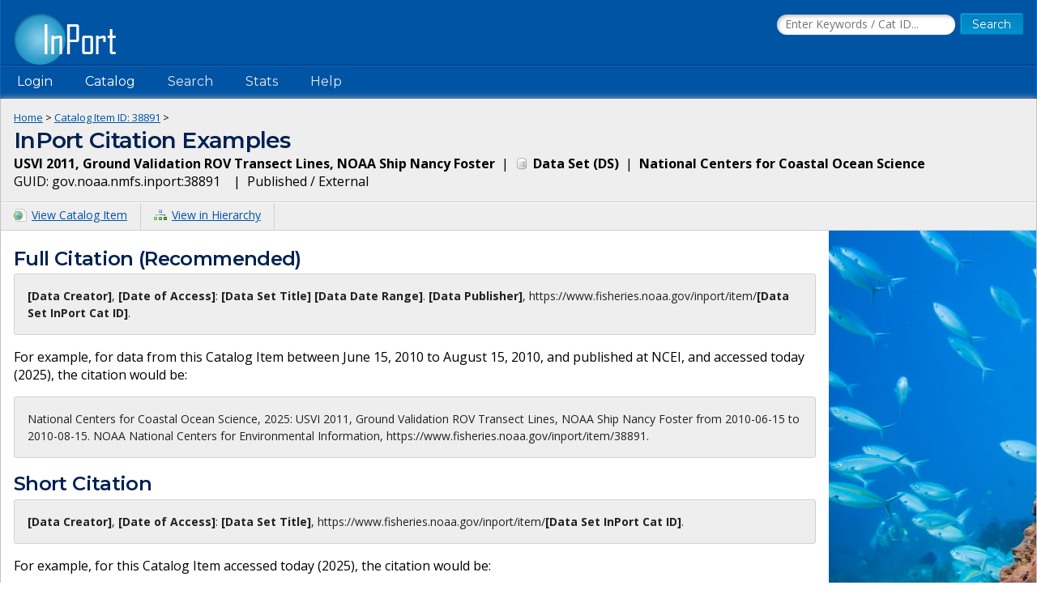

--- FILE ---
content_type: text/html;charset=UTF-8
request_url: https://www.fisheries.noaa.gov/inport/item/38891/citation
body_size: 3055
content:









<!doctype html>
<html lang="en">
<head>
    <script async src="https://www.googletagmanager.com/gtag/js?id=G-44FQGBN8G1"></script>
  <script>
    window.dataLayer = window.dataLayer || [];
    function gtag(){dataLayer.push(arguments);}
    gtag('js', new Date());
    gtag('config', 'G-44FQGBN8G1');
  </script>
  <meta charset="utf-8">
  <meta name="viewport" content="width=device-width, initial-scale=1.0">
  <title>InPort Citation Examples | InPort</title>
      <meta name="robots" content="noindex">
    <meta name="description" content="Citation examples for this catalog item.">
  <link href="//fonts.googleapis.com/css?family=Open+Sans:400,700" rel="stylesheet">
  <link href="//fonts.googleapis.com/css?family=Montserrat:400,600" rel="stylesheet">
  <link rel="icon" type="image/png" href="/inport/images/inport-icon-32.png" />
  <link href="/inport/css/inport-rd.css?v=6.0.4"
        rel="stylesheet">
      <script async="" type="text/javascript" id="_fed_an_ua_tag" src="https://dap.digitalgov.gov/Universal-Federated-Analytics-Min.js?agency=DOC&amp;subagency=NOAA&pga4=G-44FQGBN8G1&yt=true&exts=aac,arc,arj,asf,asx,bin,flv,gif,gzip,hqx,jar,mp2,msp,phps,qt,qutm,mxd,ram,sea,sit,tar,torrent,tsv,wav,wpd,xml,z"></script>
  </head>
<body>














































































































































<header>
  <div class="system-notices">
    <div class="fixed-page-fit">
                </div>
  </div>

  <div class="fixed-page-fit fixed-header-style cf">
    <div class="logo-bar">
      <div class="left">
        <a href="/inport/"><img class="logo" src="/inport/images/inport-logo.png"
                                       width="126" height="64"
                                       title="InPort - NMFS Enterprise Data Management Program"
                                       alt="InPort"></a>
      </div>
      <div class="right">

        <div class="mobile-header-icons">
                    <a href="/inport/search"><img
              class="mobile-header-icon"
              src="/inport/images/icons/icon-nav-search.png" width="60" height="60" alt="Search"></a>
          <a href="/inport/help"><img
              class="mobile-header-icon"
              src="/inport/images/icons/icon-nav-help.png" width="60" height="60" alt="Help"></a>
          <span id="mobileNavToggle"><img
              class="mobile-header-icon"
              src="/inport/images/icons/icon-nav-hamburger.png" width="60" height="60" alt="Show/Hide Menu"></span>
        </div>

                  <form class="header-search-form"
                method="get" action="/inport/q">
            <input type="text" class="field header-search-field"
                   aria-label="Search the InPort Catalog"
                   name="keywords" id="quickKeywords" placeholder="Enter Keywords / Cat ID...">
            <input type="submit" class="button small-button" value="Search">
          </form>
              </div>
    </div>
  </div>

  <nav class="fixed-page-fit fixed-header-style">
    <div id="mobileNav" style="display: none;">
      <ul>
                  <li><a href="/inport/login">Login</a></li>
                                      <li><a
                href="/inport/organizations/nmfs">NMFS</a>
            </li>
                      <li><a
                href="/inport/organizations/nos">NOS</a>
            </li>
                      <li><a
                href="/inport/organizations/partners">Partners</a>
            </li>
                          <li><a href="/inport/stats">Stats</a></li>
                                          <li><a href="/inport/about">About InPort</a></li>
                <li><a href="/inport/contact">Contact</a></li>
              </ul>
    </div>

    <div id="nav" class="header-bar cf">
      <ul class="sf-menu left">
                  <li>
            <span>Login</span>
            <ul class="submenu submenu-form">
              <li>
                <form action="/inport/login/process" method="post"
                      onsubmit="return loginNotice();">
                  <input type="hidden" name="_csrf" value="8fcb17b7-e691-4f0a-ab9f-8e24cff9a8d8">
<div class="form-field-block">
  <label for="navUsername" class="label">NOAA / InPort Email:</label>
  <input class="field" type="text" id="navUsername" name="username"
         aria-label="NOAA / InPort Email" autofocus="autofocus">
</div>
<div class="form-field-block">
  <label for="navPassword" class="label">Password:</label>
  <input class="field" autocomplete="off" type="password" id="navPassword"
         name="password" aria-label="Password">
</div>
                  <input type="submit" class="button small-button" value="Login">
                  <div class="submenu-form-content"><a href="/inport/forgot-password">Forgot
                    your password?</a></div>
                </form>
              </li>
            </ul>
          </li>
                <li><span>Catalog</span>
          <ul class="submenu">
                                          <li><a
                    href="/inport/organizations/nmfs">NMFS</a>
                </li>
                              <li><a
                    href="/inport/organizations/nos">NOS</a>
                </li>
                              <li><a
                    href="/inport/organizations/partners">Partners</a>
                </li>
                                      <li><a href="/inport/organizations">All Organizations</a></li>
          </ul>
        </li>
                <li><a href="/inport/search">Search</a></li>
        <li><a href="/inport/stats">Stats</a></li>

        
        <li><a href="/inport/help">Help</a>
          <ul class="submenu">
            <li><a href="/inport/about">About InPort</a></li>
            <li><a href="/inport/contact">Contact / Support / Training</a></li>
            <li><a href="/inport/help">Help Guides</a></li>
            <li><a href="/inport/help/xml-loader">InPort XML Loader</a></li>
            <li><a href="/inport/help/components">Components</a></li>
          </ul>
        </li>

              </ul>

      <div class="user-display right">
              </div>
    </div>

  </nav>
</header>
<main>
  <div class="fixed-page-fit fixed-page-main">
    <header class="page-header">
      <div class="breadcrumbs">
        <a href="/inport/">Home</a> &gt;
        <a href="/inport/item/38891">Catalog Item ID: 38891</a> &gt;
      </div>
      <h1>InPort Citation Examples</h1>
      <div>
  <strong>USVI 2011, Ground Validation ROV Transect Lines, NOAA Ship Nancy Foster</strong>&nbsp;
  |&nbsp; <strong><span class="icon icon-ds">
  Data Set
  (DS)</span></strong>&nbsp;
  |&nbsp; <strong>National Centers for Coastal Ocean Science</strong><br>
  <span title="The Globally Unique IDentifier (GUID) uniquely identifies InPort records in external systems. It is derived from the InPort namespace and the Catalog Item ID.">
    GUID: gov.noaa.nmfs.inport:38891&nbsp;
  </span>&nbsp;
  |&nbsp; Published / External
</div>
    </header>

    <div class="page-header-bar cf">
      <ul class="page-header-options left">
        <li>
  <a href="/inport/item/38891">
    <span class="icon icon-html" title="View the full Catalog Item">View Catalog Item</span>
  </a>
</li>
<li>
  <a href="/inport/hierarchy?select=38891">
    <span class="icon icon-tree"
          title="View this Item within the Catalog Hierarchy">View in Hierarchy</span>
  </a>
</li>
      </ul>
    </div>

    <div class="col-1-content">
      <div class="col-1-content__content">

        
          
          <h2>Full Citation (Recommended)</h2>

          <div class="hilite-box small">
            <strong>[Data Creator]</strong>, <strong>[Date of Access]</strong>:
            <strong>[Data Set Title]</strong> <strong>[Data Date Range]</strong>. <strong>[Data Publisher]</strong>,
            https://www.fisheries.noaa.gov/inport/item/<strong>[Data Set InPort Cat ID]</strong>.
          </div>

          <p>For example, for data from this Catalog Item between June 15, 2010 to August 15, 2010, and published at NCEI, and accessed today (2025), the citation would be:</p>

          <div class="hilite-box small">
            National Centers for Coastal Ocean Science, 2025: USVI 2011, Ground Validation ROV Transect Lines, NOAA Ship Nancy Foster from 2010-06-15 to 2010-08-15. NOAA National Centers for Environmental Information, https://www.fisheries.noaa.gov/inport/item/38891.
          </div>

          <h2>Short Citation</h2>

          <div class="hilite-box small">
            <strong>[Data Creator]</strong>, <strong>[Date of Access]</strong>:
            <strong>[Data Set Title]</strong>,
            https://www.fisheries.noaa.gov/inport/item/<strong>[Data Set InPort Cat ID]</strong>.
          </div>

          <p>For example, for this Catalog Item accessed today (2025), the citation would be:</p>

          <div class="hilite-box small">
            National Centers for Coastal Ocean Science, 2025: USVI 2011, Ground Validation ROV Transect Lines, NOAA Ship Nancy Foster, https://www.fisheries.noaa.gov/inport/item/38891.
          </div>

        
      </div>
      <div class="col-1-content__panel"></div>
    </div>
  </div>
</main>

<footer>
  <div class="fixed-page-fit">
    <nav>
      <a href="/inport/about">About InPort</a>&nbsp;&nbsp;|&nbsp;&nbsp;<a
        href="/inport/contact">Contact</a>&nbsp;&nbsp;|&nbsp;&nbsp;<a
        href="/inport/release-notes">Release Notes</a>&nbsp;&nbsp;|&nbsp;&nbsp;<a
        href="/inport/system-availability">System Availability</a>&nbsp;&nbsp;|&nbsp;&nbsp;<a
        href="/inport/privacy">Privacy</a>&nbsp;&nbsp;|&nbsp;&nbsp;<a
        href="/inport/security">Security</a>&nbsp;&nbsp;|&nbsp;&nbsp;<a
        href="/inport/pra">Paperwork Reduction Act</a>
    </nav>
    <div class="cf">
      <div class="org-seals">
        <ul>
          <li><a href="https://www.fisheries.noaa.gov/national/commercial-fishing/fisheries-information-system-program" title="Fisheries Information System"
                 rel="noopener" target="_blank"><img src="/inport/images/fis-seal.png" width="52" height="53" alt="FIS"/></a></li>
          <li><a href="https://www.fisheries.noaa.gov/" title="NOAA Fisheries"
                 rel="noopener" target="_blank"><img class="footerSeal" src="/inport/images/noaa-fisheries-seal.png" width="52" height="53" alt="NOAA Fisheries"/></a></li>
          <li><a href="https://www.noaa.gov/" title="National Oceanic &amp; Atmospheric Administration"
                 rel="noopener" target="_blank"><img class="footerSeal" src="/inport/images/noaa-seal.png" width="52" height="53" alt="NOAA"/></a></li>
          <li><a href="https://www.commerce.gov/" title="U.S. Department of Commerce"
                 rel="noopener" target="_blank"><img class="footerSeal" src="/inport/images/doc-seal.png" width="52" height="53" alt="Department of Commerce"/></a></li>
        </ul>
      </div>
      <div class="app-info">
        <img src="/inport/images/inport-logo-footer.png" width="94" height="48" alt="InPort Logo">
        <div class="release-info">
          <strong class="x-small">Release 6.0.4</strong><br>
          <span class="xx-small">Build FINAL (2025-08-14 19:21 UTC)</span>
        </div>
      </div>
    </div>
  </div> <!-- .fixed-page-fit -->
</footer>

<!-- Script Includes -->
<script src="//code.jquery.com/jquery-3.7.1.min.js"
        integrity="sha384-1H217gwSVyLSIfaLxHbE7dRb3v4mYCKbpQvzx0cegeju1MVsGrX5xXxAvs/HgeFs"
        crossorigin="anonymous"></script> <!-- hash generated by srihash.org -->
<script src="/inport/js/inport.js?v=6.0.4"></script>

</body>
</html>

--- FILE ---
content_type: text/css;charset=UTF-8
request_url: https://www.fisheries.noaa.gov/inport/css/inport-rd.css?v=6.0.4
body_size: 10668
content:
/* 12px / 16px */
/* 13px / 16px */
/* 14px / 16px */
/* 16px / 16px */
/* 18px / 16px */
/* 20px / 16px */
/* 12px / 16px */
/* 14px / 16px */
/* 18px / 16px */
/* 20px / 16px */
/* 24px / 16px */
/* 28px / 16px */
/*! normalize.css v8.0.1 | MIT License | github.com/necolas/normalize.css */
/* Document
   ========================================================================== */
/**
 * 1. Correct the line height in all browsers.
 * 2. Prevent adjustments of font size after orientation changes in iOS.
 */
html {
  line-height: 1.15; /* 1 */
  -webkit-text-size-adjust: 100%; /* 2 */
}

/* Sections
   ========================================================================== */
/**
 * Remove the margin in all browsers.
 */
body {
  margin: 0;
}

/**
 * Render the `main` element consistently in IE.
 */
main {
  display: block;
}

/**
 * Correct the font size and margin on `h1` elements within `section` and
 * `article` contexts in Chrome, Firefox, and Safari.
 */
h1 {
  font-size: 2em;
  margin: 0.67em 0;
}

/* Grouping content
   ========================================================================== */
/**
 * 1. Add the correct box sizing in Firefox.
 * 2. Show the overflow in Edge and IE.
 */
hr {
  box-sizing: content-box; /* 1 */
  height: 0; /* 1 */
  overflow: visible; /* 2 */
}

/**
 * 1. Correct the inheritance and scaling of font size in all browsers.
 * 2. Correct the odd `em` font sizing in all browsers.
 */
pre {
  font-family: monospace; /* 1 */
  font-size: 1em; /* 2 */
}

/* Text-level semantics
   ========================================================================== */
/**
 * Remove the gray background on active links in IE 10.
 */
a {
  background-color: transparent;
}

/**
 * 1. Remove the bottom border in Chrome 57-
 * 2. Add the correct text decoration in Chrome, Edge, IE, Opera, and Safari.
 */
abbr[title] {
  border-bottom: none; /* 1 */
  text-decoration: underline; /* 2 */
  text-decoration: underline dotted; /* 2 */
}

/**
 * Add the correct font weight in Chrome, Edge, and Safari.
 */
b,
strong {
  font-weight: bolder;
}

/**
 * 1. Correct the inheritance and scaling of font size in all browsers.
 * 2. Correct the odd `em` font sizing in all browsers.
 */
code,
kbd,
samp {
  font-family: monospace; /* 1 */
  font-size: 1em; /* 2 */
}

/**
 * Add the correct font size in all browsers.
 */
small {
  font-size: 80%;
}

/**
 * Prevent `sub` and `sup` elements from affecting the line height in
 * all browsers.
 */
sub,
sup {
  font-size: 75%;
  line-height: 0;
  position: relative;
  vertical-align: baseline;
}

sub {
  bottom: -0.25em;
}

sup {
  top: -0.5em;
}

/* Embedded content
   ========================================================================== */
/**
 * Remove the border on images inside links in IE 10.
 */
img {
  border-style: none;
}

/* Forms
   ========================================================================== */
/**
 * 1. Change the font styles in all browsers.
 * 2. Remove the margin in Firefox and Safari.
 */
button,
input,
optgroup,
select,
textarea {
  font-family: inherit; /* 1 */
  font-size: 100%; /* 1 */
  line-height: 1.15; /* 1 */
  margin: 0; /* 2 */
}

/**
 * Show the overflow in IE.
 * 1. Show the overflow in Edge.
 */
button,
input { /* 1 */
  overflow: visible;
}

/**
 * Remove the inheritance of text transform in Edge, Firefox, and IE.
 * 1. Remove the inheritance of text transform in Firefox.
 */
button,
select { /* 1 */
  text-transform: none;
}

/**
 * Correct the inability to style clickable types in iOS and Safari.
 */
button,
[type=button],
[type=reset],
[type=submit] {
  -webkit-appearance: button;
}

/**
 * Remove the inner border and padding in Firefox.
 */
button::-moz-focus-inner,
[type=button]::-moz-focus-inner,
[type=reset]::-moz-focus-inner,
[type=submit]::-moz-focus-inner {
  border-style: none;
  padding: 0;
}

/**
 * Restore the focus styles unset by the previous rule.
 */
button:-moz-focusring,
[type=button]:-moz-focusring,
[type=reset]:-moz-focusring,
[type=submit]:-moz-focusring {
  outline: 1px dotted ButtonText;
}

/**
 * Correct the padding in Firefox.
 */
fieldset {
  padding: 0.35em 0.75em 0.625em;
}

/**
 * 1. Correct the text wrapping in Edge and IE.
 * 2. Correct the color inheritance from `fieldset` elements in IE.
 * 3. Remove the padding so developers are not caught out when they zero out
 *    `fieldset` elements in all browsers.
 */
legend {
  box-sizing: border-box; /* 1 */
  color: inherit; /* 2 */
  display: table; /* 1 */
  max-width: 100%; /* 1 */
  padding: 0; /* 3 */
  white-space: normal; /* 1 */
}

/**
 * Add the correct vertical alignment in Chrome, Firefox, and Opera.
 */
progress {
  vertical-align: baseline;
}

/**
 * Remove the default vertical scrollbar in IE 10+.
 */
textarea {
  overflow: auto;
}

/**
 * 1. Add the correct box sizing in IE 10.
 * 2. Remove the padding in IE 10.
 */
[type=checkbox],
[type=radio] {
  box-sizing: border-box; /* 1 */
  padding: 0; /* 2 */
}

/**
 * Correct the cursor style of increment and decrement buttons in Chrome.
 */
[type=number]::-webkit-inner-spin-button,
[type=number]::-webkit-outer-spin-button {
  height: auto;
}

/**
 * 1. Correct the odd appearance in Chrome and Safari.
 * 2. Correct the outline style in Safari.
 */
[type=search] {
  -webkit-appearance: textfield; /* 1 */
  outline-offset: -2px; /* 2 */
}

/**
 * Remove the inner padding in Chrome and Safari on macOS.
 */
[type=search]::-webkit-search-decoration {
  -webkit-appearance: none;
}

/**
 * 1. Correct the inability to style clickable types in iOS and Safari.
 * 2. Change font properties to `inherit` in Safari.
 */
::-webkit-file-upload-button {
  -webkit-appearance: button; /* 1 */
  font: inherit; /* 2 */
}

/* Interactive
   ========================================================================== */
/*
 * Add the correct display in Edge, IE 10+, and Firefox.
 */
details {
  display: block;
}

/*
 * Add the correct display in all browsers.
 */
summary {
  display: list-item;
}

/* Misc
   ========================================================================== */
/**
 * Add the correct display in IE 10+.
 */
template {
  display: none;
}

/**
 * Add the correct display in IE 10.
 */
[hidden] {
  display: none;
}

/* 12px / 16px */
/* 13px / 16px */
/* 14px / 16px */
/* 16px / 16px */
/* 18px / 16px */
/* 20px / 16px */
/* 12px / 16px */
/* 14px / 16px */
/* 18px / 16px */
/* 20px / 16px */
/* 24px / 16px */
/* 28px / 16px */
*, *:after, *:before {
  box-sizing: border-box;
}

body {
  font-size: 100%;
  hyphens: auto;
  line-height: 1.4;
}

article, aside, details, figcaption, figure, footer, header, hgroup, main, nav, section, summary {
  display: block;
}

blockquote {
  margin: 0 0 1rem 0;
}

p, pre {
  margin: 0 0 1rem 0;
}

dl, menu {
  margin: 1rem 0;
}

ol, ul {
  margin: 0.75rem 0;
}

ul ul, ol ol {
  margin: 0.5rem 0 0 0;
}

dd {
  margin-bottom: 1rem;
}

menu, ol, ul {
  padding: 0 0 0 1.5rem;
}

li {
  padding: 0.3125rem 0;
}

form, figure {
  margin: 0;
}

a:focus {
  outline: thin dotted;
}

a:link, a:visited {
  color: #0054a4;
}

a:hover, a:active {
  color: #af292e;
  outline: 0;
}

img, embed, object, video {
  max-width: 100%;
  height: auto;
}

pre, code {
  hyphens: none;
}

/* Global Styles */
html, button, input, select, textarea {
  font-family: "Open Sans", Arial, sans-serif;
  font-weight: 400;
}

.size-default {
  font-family: "Open Sans", Arial, sans-serif;
  font-size: 1rem;
}

.small, small {
  font-family: "Open Sans", Arial, sans-serif;
  font-size: 0.875rem;
}

.x-small {
  font-family: "Open Sans", Arial, sans-serif;
  font-size: 0.8125rem;
}

.xx-small {
  font-family: "Open Sans", Arial, sans-serif;
  font-size: 0.75rem;
}

.large {
  font-family: "Open Sans", Arial, sans-serif;
  font-size: 1.125rem;
  line-height: 1.3;
}

.x-large {
  font-family: "Open Sans", Arial, sans-serif;
  font-size: 1.25rem;
  line-height: 1.3;
}

h1, h2, h3, h4, h5, h6 {
  color: #002151;
  font-family: "Montserrat", Verdana, sans-serif;
  font-weight: 600;
  line-height: 1.3;
  margin: 0.2rem 0;
}

h1 {
  font-size: 1.75rem;
  letter-spacing: -0.045rem;
}

h2 {
  font-size: 1.5rem;
  letter-spacing: -0.04rem;
}

h3 {
  font-size: 1.25rem;
  letter-spacing: -0.035rem;
}

h4 {
  font-size: 1.125rem;
  letter-spacing: -0.0425rem;
}

h5 {
  font-size: 1rem;
  letter-spacing: -0.0275rem;
}

h6 {
  font-size: 0.875rem;
  letter-spacing: -0.025rem;
}

table {
  border-collapse: collapse;
  border-spacing: 0;
  empty-cells: show;
}

hr {
  margin: 1em 0;
}

mark {
  background: #ffe293;
  color: #222;
}

dt {
  font-weight: 700;
}

pre {
  white-space: pre-wrap;
  overflow-wrap: break-word;
  word-wrap: break-word;
  -ms-word-break: break-all;
  word-break: break-all;
  word-break: break-word;
}

.error {
  color: #af292e;
  font-weight: 700;
}

.warning {
  color: #a03400;
  font-weight: 700;
}

.success {
  color: #2d872d;
  font-weight: 700;
}

.faded {
  opacity: 0.4;
}

.subdued {
  color: #333;
}

a.subdued:link, a.subdued:visited {
  color: #333;
  text-decoration: none;
}

a.subdued:hover, a.subdued:active {
  color: #af292e;
  text-decoration: underline;
}

.red {
  color: #af292e;
}

.green {
  color: #2d872d;
}

.hidden-link:link, .hidden-link:visited {
  color: #000;
  text-decoration: none;
}

.hidden-link:hover, .hidden-link:active {
  color: #0054a4;
  text-decoration: underline;
}

/* 12px / 16px */
/* 13px / 16px */
/* 14px / 16px */
/* 16px / 16px */
/* 18px / 16px */
/* 20px / 16px */
/* 12px / 16px */
/* 14px / 16px */
/* 18px / 16px */
/* 20px / 16px */
/* 24px / 16px */
/* 28px / 16px */
header {
  background-color: #004393;
}

.fixed-header-style {
  background-color: #0054a4;
  border-left: 0.0625rem solid #1165b5;
  border-right: 0.0625rem solid #1165b5;
}

.system-notices {
  background-color: #9e181d;
  color: #eee;
  font-size: 0.875rem;
}

.system-notice {
  display: flex;
  background-color: #af292e;
  border-left: 0.0625rem solid #d14b5a;
  border-right: 0.0625rem solid #d14b5a;
  border-bottom: 0.0625rem solid #d14b5a;
}

.system-notice:last-of-type {
  border-bottom: none;
}

.system-notice-summary {
  flex: 1;
  padding: 0.625rem 1rem 0.75rem 2.5rem;
  background: transparent url("../images/icons/icon-warning.png") no-repeat 1rem center;
  line-height: 1;
  overflow: hidden;
  text-overflow: ellipsis;
  white-space: nowrap;
}

.system-notice-button {
  flex: 0 0 6.5rem;
  display: block;
  padding: 0.625rem 1rem 0.75rem 1rem;
  line-height: 1;
  text-align: center;
  font-weight: bold;
  border-left: 0.0625rem solid #d14b5a;
}

.system-notice-button:link, .system-notice-button:visited {
  color: #eee;
}

.system-notice-button:hover, .system-notice-button:active {
  background-color: #9e181d;
  color: #fff;
}

header nav {
  border-bottom: 0.0625rem solid #003282;
}

main {
  background-color: #d9d9d9;
}

.page-header {
  padding: 0.875rem 1rem;
  background-color: #eee;
  border-bottom: 0.0625rem solid #d2d2d2;
}
.page-header h1 {
  margin: 0 0;
}

.page-header-bar {
  border-top: 0.0625rem solid #fff;
  border-bottom: 0.0625rem solid #d2d2d2;
  background-color: #eee;
}

.page-header-options {
  margin: 0;
  padding: 0;
  display: block;
  list-style: none;
  line-height: 1;
}
.page-header-options > li {
  float: left;
  position: relative;
  list-style: none;
  padding: 0;
}
.page-header-options > li > form > button {
  border: none;
  line-height: 1;
  font-family: "Open Sans", Arial, sans-serif;
  font-size: 0.875rem;
  color: #0054a4;
  text-decoration: underline;
}
.page-header-options > li > a, .page-header-options > li > span, .page-header-options > li > form > a, .page-header-options > li > form > button {
  display: block;
  padding: 0.5rem 1rem 0.6875rem 1rem;
  border-right: 0.0625rem solid #d2d2d2;
  font-size: 0.875rem;
  cursor: pointer;
}
.page-header-options > li > span {
  font-weight: 700;
}
.page-header-options > li > a:hover, .page-header-options > li > span:hover, .page-header-options > li > form > a:hover, .page-header-options > li > form > button:hover {
  background-color: #e0e0e0;
}

.fixed-page-fit {
  max-width: 80rem;
  margin: 0 auto;
}

.fixed-page-main {
  background-color: #fff;
  border-left: 0.0625rem solid #c3c3c3;
  border-right: 0.0625rem solid #c3c3c3;
  box-shadow: 0 0 0.5rem #bbb;
  min-height: 40rem;
}

.col-1 {
  padding: 1rem;
  min-height: 40rem;
}

.col-1-content {
  display: grid;
  grid-template-columns: minmax(0, 1fr) 0;
  min-height: 40rem;
}

@media (min-width: 43em) {
  .col-1-content {
    grid-template-columns: minmax(0, 1fr) 20%;
  }
}
.col-1-content__content {
  padding: 1rem;
}

.col-1-content__panel {
  background: #006cc9 url("../images/bg/bg-table-layout-pic.jpg") no-repeat bottom left;
}

.col-1-preview {
  display: grid;
  grid-template-columns: minmax(0, 1fr) minmax(19rem, 29%);
  min-height: 40rem;
}

.col-1-preview__preview {
  overflow-y: auto;
}

.single-line-form {
  display: block;
}

.single-line-form__field {
  display: inline-block;
  margin: 0 0 0 0.125rem;
  line-height: normal;
}

.single-line-form__button {
  display: inline-block;
  margin: 0 0 0 0.125rem;
}

.single-line-form--right .single-line-form__field {
  margin: 0 0.125rem 0 0;
}
.single-line-form--right .single-line-form__button {
  margin: 0 0.125rem 0 0;
}

.col-2 {
  display: grid;
  grid-template-columns: minmax(0, 1fr);
  min-height: 40rem;
}

.col-2__main {
  padding: 1rem;
}

.col-2__sidebar {
  padding: 0 1rem 1rem 1rem;
}

@media (min-width: 56em) {
  .col-2 {
    grid-template-columns: minmax(0, 1fr) minmax(19rem, 29%);
  }
  .col-2__sidebar {
    padding: 1rem 1rem 1rem 0;
  }
}
@media (min-width: 56em) {
  .col-2--contrast .col-2__sidebar {
    background: #e6f2ff url(../images/bg/bg-noaa-bird.png) no-repeat 100% 90%;
    background-size: 100% auto;
    border-left: 0.0625rem solid #c7d3e0;
    min-height: 40rem;
    padding: 0;
    vertical-align: top;
  }
  .col-2__preview {
    background: #e6f2ff url(../images/bg/bg-noaa-bird.png) no-repeat 100% 90%;
    background-size: 100% auto;
    border-left: 0.0625rem solid #c7d3e0;
    min-height: 40rem;
    padding: 0;
    position: sticky;
    top: 20px;
    vertical-align: top;
  }
}
.hierarchy-layout {
  display: flex;
}

.hierarchy-tree {
  flex: 1 2;
  padding: 1rem;
  overflow-x: hidden;
}

.hierarchy-preview {
  display: none;
  flex: 0 1 29%;
  padding: 1rem;
  background: #e6f2ff url(../images/bg/bg-noaa-bird.png) no-repeat 100% 90%;
  background-size: 100% auto;
  border-top: none;
  border-left: 0.0625rem solid #c7d3e0;
  font-size: 0.875rem;
  min-height: 40rem;
}

@media (min-width: 56em) {
  .hierarchy-preview {
    display: block;
  }
}
.preview-panel {
  position: fixed;
  bottom: 0;
  width: 100%;
  background-color: #e6f2ff;
  border-top: 0.0625rem solid #c7d3e0;
  font-size: 0.875rem;
  padding: 1rem 1rem 0 1rem;
  box-shadow: 0 -0.25rem 0.5rem rgba(0, 0, 0, 0.1);
}
.preview-panel .section-header {
  display: none;
}
.preview-panel .section {
  margin-bottom: 0;
}
.preview-panel .section-content {
  padding-bottom: 0;
}
.preview-panel .deprioritize {
  display: none;
}

@media (min-width: 56em) {
  .preview-panel {
    display: none;
  }
}
footer {
  border-top: 0.0625rem solid #3387d7;
  padding: 1rem;
  background-color: #0054a4;
  color: #e9e9e9;
}
footer nav {
  text-align: center;
  margin-bottom: 0.7rem;
  font-size: 0.8125rem;
  line-height: 1.7;
}
footer nav a:link, footer nav a:visited {
  color: #e9e9e9;
  text-decoration: none;
}
footer nav a:hover, footer nav a:active {
  color: #fff;
  text-decoration: underline;
}

.org-seals {
  margin-bottom: 0.4rem;
}
.org-seals ul {
  text-align: center;
}
.org-seals li {
  display: inline-block;
  padding: 0 0.25rem;
}

@media (min-width: 43em) {
  .org-seals {
    float: right;
  }
  .org-seals ul {
    float: right;
  }
  .org-seals li {
    padding: 0 0 0 0.5rem;
  }
}
.app-info .release-info {
  margin-left: 1.7rem;
  margin-top: -0.625rem;
  line-height: 1;
}

@media (min-width: 43em) {
  .app-info {
    float: left;
  }
}
.section {
  margin-bottom: 1rem;
}
.section .section__header {
  background-color: #002151;
  border-radius: 0.1875rem;
  padding: 0.5rem 1rem;
}
.section .section__content {
  padding: 1rem;
}
.section .section__highlighted-content {
  background-color: #e6f2ff;
  padding: 1rem;
}
.section .section-header {
  padding: 0.5rem 1rem;
  background-color: #002151;
  border-radius: 0.1875rem;
  margin-bottom: 1rem;
}
.section .section-header h2 {
  letter-spacing: -0.025rem;
  margin: 0 0.75rem 0 0;
  display: inline-block;
  font-weight: normal;
  line-height: 1.3;
  font-size: 1.25rem;
  color: #fff;
}
.section .section-header a {
  display: inline-block;
  margin: 0.25rem 0 0 0;
}
.section .section-content {
  padding: 0 1rem 1rem 1rem;
}

@media (min-width: 56em) {
  .section--sidebar .section__header {
    padding: 0.5rem 1rem;
    background-color: #b2def1;
    border-radius: 0;
    border-bottom: 0.0625rem solid #90bccf;
    box-shadow: 0 0.0625rem 0.0625rem #ddd;
  }
  .section--sidebar .section__content {
    font-size: 0.875rem;
  }
  .section--sidebar .section__highlighted-content {
    font-size: 0.875rem;
  }
}
.sh .sh__main {
  color: #fff;
  display: inline-block;
  font-size: 1.25rem;
  font-weight: normal;
  letter-spacing: -0.025rem;
  line-height: 1.3;
  margin: 0 0.75rem 0 0;
}
.sh .sh__secondary {
  display: inline-block;
  margin: 0.25rem 0 0 0;
}

.sh--sidebar .sh_main {
  color: #fff;
  display: inline-block;
  font-size: 1.25rem;
  font-weight: normal;
  letter-spacing: -0.025rem;
  line-height: 1.3;
  margin: 0 0.75rem 0 0;
}

@media (min-width: 56em) {
  .sh--sidebar .sh__main {
    color: #002151;
    font-weight: 600;
    font-size: 1.25rem;
    letter-spacing: -0.04375rem;
    margin: 0;
  }
}
.subsection {
  margin: 0 0 1rem 2rem;
}

.empty-section .section-header {
  background-color: #d0d0d0;
}
.empty-section .section-header h2 {
  color: #333;
}

.header-table {
  border-collapse: collapse;
  table-layout: fixed;
  width: 100%;
}
.header-table th, .header-table td {
  padding: 0.5rem 1rem;
  vertical-align: top;
  border-bottom: 0.0625rem solid #ddd;
}
.header-table th.split-cell, .header-table td.split-cell {
  border-bottom: none;
  padding-bottom: 0;
}
.header-table .centered {
  text-align: center;
}
.header-table th.vertical-divider {
  border-left: 0.0625rem solid #90cde0;
}
.header-table td.vertical-divider {
  border-left: 0.0625rem solid #ddd;
}
.header-table .primary-header th, .header-table .primary-header td {
  border-bottom: none;
}
.header-table td.indented {
  padding-left: 2.5rem;
}
.header-table td.word-wrap {
  -ms-word-wrap: break-word;
  word-wrap: break-word;
}
.header-table .cell-header {
  font-family: "Montserrat", Verdana, sans-serif;
  font-size: 1.125rem;
  letter-spacing: -0.0425rem;
  font-weight: 600;
  margin-bottom: 0.25rem;
}
.header-table thead th, .header-table thead td, .header-table th {
  font-weight: 700;
  text-align: left;
  background-color: #b2def1;
  color: #002151;
  text-overflow: ellipsis;
  overflow: hidden;
}
.header-table .secondary-header th, .header-table .secondary-header td {
  font-weight: 400;
  background-color: #c1ecff;
}
.header-table td p:last-child {
  margin-bottom: 0;
}
.header-table tr:last-child > td {
  border-bottom: none;
}
.header-table tr.subdued {
  background-color: #eee;
}
.header-table tr.hilited {
  background-color: #e6f2ff;
}

.name-value-table {
  border-collapse: collapse;
  table-layout: fixed;
  width: 100%;
}
.name-value-table th, .name-value-table td {
  padding: 0.5rem 1rem;
  vertical-align: top;
  border-bottom: 0.0625rem solid #ddd;
}
.name-value-table th {
  font-weight: 700;
  text-align: left;
  width: 10rem;
  text-overflow: ellipsis;
  overflow: hidden;
}
.name-value-table td {
  width: auto;
  word-wrap: break-word;
  -ms-word-break: break-all;
  word-break: break-all;
  word-break: break-word;
}
.name-value-table td p:last-child {
  margin-bottom: 0;
}
.name-value-table tr:last-child > th, .name-value-table tr:last-child > td {
  border-bottom: none;
}
.name-value-table .name-value-subtable {
  width: 100%;
  margin-left: 0.5rem;
}
.name-value-table .subtable-header {
  background-color: #d9d9d9;
}
.name-value-table .subtable-header > td {
  padding-top: 0.3125rem;
  padding-bottom: 0.3125rem;
}

.button-cell .button, .button-cell .alert-button, .button-cell .disabled-button {
  display: inline-block;
  margin: 0 0 0.625rem 0.25rem;
}

.button-cell form {
  float: right;
}

.link-cell a {
  display: inline-block;
  margin: 0.5rem 0 0.625rem 0.5rem;
}

tr.ellipsisize td, tr.ellipsisize th,
td.ellipsisize, th.ellipsisize {
  text-overflow: ellipsis;
  overflow: hidden;
}

.scrolling-table-wrapper {
  overflow-x: auto;
}

@media (max-width: 36em) {
  .hide-bp-narrow {
    display: none;
  }
}
@media (max-width: 43em) {
  .hide-bp-medium {
    display: none;
  }
}
@media (max-width: 56em) {
  .hide-bp-wide {
    display: none;
  }
}
.pagination-wrapper {
  margin: 1rem auto;
  text-align: center;
}

.pagination {
  display: inline;
  margin: 0 auto;
  padding: 0;
}
.pagination li {
  display: inline-block;
  margin: 0 0.375rem;
}
.pagination a, .pagination span {
  background-color: #e6f2ff;
  border: 0.0625rem solid #c7d3e0;
  border-radius: 0.1875rem;
  color: #0054a4;
  display: inline-block;
  line-height: 1;
  padding: 0.4375rem 0.75rem;
  text-decoration: none;
}
.pagination .selected {
  background-color: #0054a4;
  border: #004393;
  color: #e9e9e9;
  font-weight: 700;
}
.pagination .pagination-prev-next {
  width: 7rem;
}
.pagination .disabled {
  background-color: #eee;
  border: 0.0625rem solid #d2d2d2;
  color: #444;
}

.port-pic {
  float: right;
  shape-outside: circle();
  margin: 0 0 1rem 1.5rem;
  max-width: 40%;
}

.logo-bar {
  padding: 0.5rem;
}
.logo-bar .logo {
  width: 5rem;
  display: block;
}

.logo-bar.collapsed-logo-bar {
  display: block;
}

#mobileNavToggle {
  cursor: pointer;
}

.mobile-header-icons {
  display: inline-block;
}

.mobile-header-icon {
  width: 2.2875rem;
  padding: 0.5rem;
}

.header-search-form {
  display: none;
}

#mobileNav {
  font-family: "Montserrat", Verdana, sans-serif;
  font-size: 1rem;
  color: #e9e9e9;
}
#mobileNav a:link, #mobileNav a:visited {
  color: #e9e9e9;
}
#mobileNav a:hover, #mobileNav a:active {
  color: #fff;
}
#mobileNav ul, #mobileNav ul li {
  margin: 0;
  padding: 0;
  list-style: none;
  line-height: 1;
}
#mobileNav li {
  text-align: center;
  box-shadow: inset rgba(255, 255, 255, 0.1) 0 0.0625rem 0 0;
  border-top: 1px solid #003282;
}
#mobileNav li > a {
  display: block;
  padding: 0.75rem 1.25rem;
  text-decoration: none;
}
#mobileNav li:hover, #mobileNav a:hover, #mobileNav a:focus, #mobileNav a:active {
  background-color: #002151;
  border-top-color: #011;
  outline: 0;
  color: #fff;
}

.header-bar {
  color: #e9e9e9;
  box-shadow: inset rgba(255, 255, 255, 0.1) 0 1px 0 0;
  border-top: 1px solid #003282;
}
.header-bar a:link, .header-bar a:visited {
  color: #e9e9e9;
}
.header-bar a:hover, .header-bar a:active {
  color: #fff;
}
.header-bar .user-display {
  padding: 8px 1rem 8px 0;
}

#nav {
  display: none;
}

@media (min-width: 43em) {
  .logo-bar {
    padding: 1rem 1rem 0.25rem 1rem;
  }
  .logo-bar .logo {
    width: auto;
  }
  .logo-bar.collapsed-logo-bar {
    display: none;
  }
  .mobile-header-icons {
    display: none;
  }
  .header-search-form {
    display: inline-block;
    width: 20rem;
  }
  .header-bar {
    display: block;
  }
  #mobileNav {
    display: none;
  }
  #nav {
    display: block;
  }
}
nav ul, nav ol {
  list-style: none;
}

/* Layout and Template */
.content {
  background-color: #fff;
  min-height: 600px;
  min-width: 650px;
}

.alert-bar {
  font-size: 0.875rem;
  padding: 10px 1rem;
  background-color: #af292e;
  color: #eee;
  border-bottom: 2px solid #fff;
}
.alert-bar a:link, .alert-bar a:visited {
  color: #eee;
}
.alert-bar a:hover, .alert-bar a:active {
  color: #fff;
}
.alert-bar .support-message {
  margin-bottom: 2px;
}
.alert-bar .support-message:last-of-type {
  margin-bottom: 0;
}

.options-menu {
  position: absolute;
  top: 33px;
  left: 0;
  list-style: none;
  margin: 0;
  padding: 0;
  width: 16em;
  background-color: #e6f2ff;
  border-left: 1px solid #c7d3e0;
  border-right: 1px solid #c7d3e0;
  border-top: 1px solid #c7d3e0;
  color: #222;
  line-height: 1.3em;
  z-index: 50;
}
.options-menu li {
  width: 100%;
  float: left;
  position: relative;
  padding: 0;
}
.options-menu a, .options-menu .menu-item {
  display: block;
  text-align: left;
  width: 100%;
  padding: 0.5rem 1rem;
  position: relative;
  font-size: 0.875rem;
  text-decoration: none;
  cursor: pointer;
  border-bottom: 1px dotted #c7d3e0;
}
.options-menu .menu-item {
  cursor: default;
}
.options-menu a:hover {
  background-color: #b2def1;
}
.options-menu li:last-child a, .options-menu li:last-child .menu-item {
  border-bottom-style: solid;
}

.indent-0 {
  padding-left: 0;
}

.indent-1 {
  padding-left: 1.5em;
}

.indent-2 {
  padding-left: 3em;
}

.indent-3 {
  padding-left: 4.5em;
}

.indent-4 {
  padding-left: 6em;
}

.indent-5 {
  padding-left: 7.5em;
}

.indent-6 {
  padding-left: 9em;
}

.indent-7 {
  padding-left: 10.5em;
}

.indent-8 {
  padding-left: 12em;
}

.indent-9 {
  padding-left: 13.5em;
}

.indent-10 {
  padding-left: 15em;
}

.indent-11 {
  padding-left: 16.5em;
}

.indent-12 {
  padding-left: 18em;
}

.indent-13 {
  padding-left: 19.5em;
}

.indent-14 {
  padding-left: 21em;
}

.indent-15 {
  padding-left: 22.5em;
}

.indent-16 {
  padding-left: 24em;
}

.name-value-table .dmp-level-1 {
  padding-left: 3rem;
}
.name-value-table .dmp-level-2 {
  padding-left: 5rem;
}
.name-value-table .dmp-level-3 {
  padding-left: 7rem;
}

.sidebar-header {
  margin: 0;
  padding: 0.5rem 1rem;
  background-color: #b2def1;
  color: #002151;
  border-bottom: 1px solid #90bccf;
  box-shadow: 0 1px 1px #ddd;
}

.breadcrumbs {
  font-size: 0.8125rem;
  line-height: 1.5;
}

.record-block-section-header, .record-block-section-content {
  padding: 0.5rem 1rem;
}

.record-block {
  border: 1px solid #d2d2d2;
  border-radius: 4px;
  background-color: #eee;
  color: #222;
  margin-bottom: 1rem;
}
.record-block .record-block-header {
  padding: 0.3em 1rem;
  margin-bottom: 0.35em;
  border-top-left-radius: 4px;
  border-top-right-radius: 4px;
  border-bottom: 1px solid #a1cde0;
  background-color: #b2def1;
  color: #002151;
}
.record-block .record-block-header .right {
  margin-top: 2px;
}
.record-block .record-block-content {
  padding: 0.3em 1rem;
}

.table-2-col {
  height: 600px; /* Note that since Mozilla does not support min-height on tables, we just use height */
  width: 100%;
}
.table-2-col .tcol-main-2 {
  width: 70%;
  padding: 0;
  vertical-align: top;
}
.table-2-col .tcol-side-2 {
  width: 30%;
  padding: 0;
  vertical-align: top;
  background: #e6f2ff url(../images/bg/bg-noaa-bird.png) no-repeat;
  background-position: 100% 90%;
  background-size: 100% auto;
  -moz-background-size: 100% auto;
  -webkit-background-size: 100% auto;
  border-left: 1px solid #c7d3e0;
}

.inner-table-2-col {
  width: 100%;
  margin-bottom: 1rem;
}
.inner-table-2-col .itcol-main-2 {
  width: 67%;
  padding: 0 1rem 0 0;
  vertical-align: top;
  border-bottom: 1px solid #d2d2d2;
}
.inner-table-2-col .itcol-side-2 {
  width: 33%;
  padding: 0;
  vertical-align: top;
  background-color: #eee;
  border: 1px solid #d2d2d2;
}
.inner-table-2-col .itcol-section {
  border-top: 1px solid #d2d2d2;
  padding-top: 1rem;
}

/* Grid */
.grid-1-col {
  margin: 1rem;
}

.grid {
  margin: 1rem 0 1rem 1rem;
}
.grid:after {
  content: "";
  display: table;
  clear: both;
}

.inner-grid {
  margin: 1rem;
}
.inner-grid:after {
  content: "";
  display: table;
  clear: both;
}

.wide-grid {
  padding: 24px;
}
.wide-grid:after {
  content: "";
  display: table;
  clear: both;
}

.col-main-2 {
  width: 70%;
  float: left;
  padding-right: 1rem;
}

.col-side-2 {
  width: 30%;
  float: left;
  padding-right: 1rem;
}

.data-list {
  display: block;
  padding: 0;
}
.data-list > li {
  display: block;
  padding: 0.5rem 1rem;
  border-bottom: 1px solid #ddd;
}
.data-list > li:last-child {
  border-bottom: none;
}

.content-list {
  margin-left: 1.5em;
}
.content-list li {
  margin-bottom: 0.7em;
}

.tcol-side-2 .content-list {
  margin-left: 0;
}

/* Tables */
.data-table {
  border-collapse: collapse;
  table-layout: fixed;
  width: 100%;
}
.data-table th, .data-table td {
  padding: 0.5rem 1rem;
  vertical-align: top;
  border-bottom: 1px solid #ddd;
}
.data-table th {
  font-weight: 700;
  text-align: left;
  text-overflow: ellipsis;
  overflow: hidden;
}
.data-table td p:last-child {
  margin-bottom: 0;
}
.data-table tr:last-child > td {
  border-bottom: none;
}

.button-option-table {
  border-collapse: collapse;
}
.button-option-table td {
  padding: 0 16px 8px 0;
}
.button-option-table .button-option .button {
  width: 250px;
}

.report-table {
  border-collapse: 0;
  border: 1px solid #ddd;
  border-radius: 3px;
  width: 100%;
}
.report-table tr {
  border-bottom: 1px solid #ddd;
}
.report-table tr:nth-child(odd) {
  background-color: #e6f2ff;
}
.report-table tr:last-child {
  border-bottom: none;
}
.report-table td {
  padding: 0.5rem 1rem;
  vertical-align: top;
}

.force-break {
  overflow-wrap: break-word;
  word-wrap: break-word;
  -ms-word-break: break-all;
  word-break: break-all;
  word-break: break-word;
}

.block-row {
  border-bottom: 1px solid #ddd;
  margin-bottom: 1em;
}

/* Icons */
.icon-list {
  list-style: none;
  padding: 0 0 0 0.375rem;
}

.icon {
  background-repeat: no-repeat;
  background-position: left center;
  padding-left: 1.375rem;
  -webkit-print-color-adjust: exact;
}

.icon--right {
  background-position-x: right;
  padding-left: 0;
  padding-right: 1rem;
}

.icon-inline {
  vertical-align: middle;
}

.icon--external {
  background-image: url(../images/icons/icon-external-link.svg);
}

li.icon {
  background-position: 0 0.4375rem;
  padding-left: 1.5rem;
}

.mini-icon {
  background-repeat: no-repeat;
  background-position: left center;
  padding-left: 1rem;
  -webkit-print-color-adjust: exact;
}

.icon-acdo {
  background-image: url("../images/icons/icon-acdo.png");
}

.icon-acdo-approved {
  background-image: url("../images/icons/icon-approved.png");
}

.icon-add {
  background-image: url("../images/icons/icon-add.png");
}

.icon-add-file {
  background-image: url("../images/icons/icon-add-file.png");
}

.icon-approved {
  background-image: url("../images/icons/icon-approved.png");
}

.icon-arrow-down {
  background-image: url("../images/icons/icon-arrow-down.png");
}

.icon-arrow-right {
  background-image: url("../images/icons/icon-arrow-right.png");
}

.icon-author {
  background-image: url("../images/icons/icon-author.png");
}

.icon-bookmark {
  background-image: url("../images/icons/icon-bookmark.png");
}

.icon-collapsed {
  background-image: url("../images/icons/icon-collapsed.png");
}

.icon-copy {
  background-image: url("../images/icons/icon-copy.png");
}

.icon-csv {
  background-image: url("../images/icons/icon-csv.png");
}

.icon-cursor {
  background-image: url("../images/icons/icon-cursor.png");
}

.icon-data-steward {
  background-image: url("../images/icons/icon-data-steward.png");
}

.icon-delete {
  background-image: url("../images/icons/icon-delete.png");
}

.icon-dmp {
  background-image: url("../images/icons/icon-dmp.png");
}

.icon-doc {
  background-image: url("../images/icons/icon-doc.png");
}

.icon-docx {
  background-image: url("../images/icons/icon-docx.png");
}

.icon-draft {
  background-image: url("../images/icons/icon-draft.png");
}

.icon-ds {
  background-image: url("../images/icons/icon-ds.png");
}

.icon-edit {
  background-image: url("../images/icons/icon-edit.png");
}

.icon-ent {
  background-image: url("../images/icons/icon-ent.png");
}

.icon-error {
  background-image: url("../images/icons/icon-error.png");
}

.icon-expanded {
  background-image: url("../images/icons/icon-expanded.png");
}

.icon-fail {
  background-image: url("../images/icons/icon-fail.png");
}

.icon-full-list {
  background-image: url("../images/icons/icon-full-list.png");
}

.icon-graph {
  background-image: url("../images/icons/icon-graph.png");
}

.icon-help {
  background-image: url("../images/icons/icon-help.png");
}

.icon-history {
  background-image: url("../images/icons/icon-history.png");
}

.icon-html {
  background-image: url("../images/icons/icon-html.png");
}

.icon-import {
  background-image: url("../images/icons/icon-import.png");
}

.icon-info {
  background-image: url("../images/icons/icon-info.png");
}

.icon-inport {
  background-image: url("../images/icons/icon-inport.png");
}

.icon-items {
  background-image: url("../images/icons/icon-items.png");
}

.icon-js, .icon-script {
  background-image: url("../images/icons/icon-script.png");
}

.icon-lib {
  background-image: url("../images/icons/icon-lib.png");
}

.icon-librarian {
  background-image: url("../images/icons/icon-librarian.png");
}

.icon-locked {
  background-image: url("../images/icons/icon-locked.png");
}

.icon-locked-override {
  background-image: url("../images/icons/icon-locked-override.png");
}

.icon-menu-arrow {
  background-image: url("../images/icons/icon-menu-arrow.png");
}

.icon-move {
  background-image: url("../images/icons/icon-move.png");
}

.icon-mprj {
  background-image: url("../images/icons/icon-mprj.png");
}

.icon-my-history {
  background-image: url("../images/icons/icon-my-history.png");
}

.icon-org {
  background-image: url("../images/icons/icon-users.png");
}

.icon-pass {
  background-image: url("../images/icons/icon-pass.png");
}

.icon-pdf {
  background-image: url("../images/icons/icon-pdf.png");
}

.icon-ppt {
  background-image: url("../images/icons/icon-ppt.png");
}

.icon-prc {
  background-image: url("../images/icons/icon-prc.png");
}

.icon-print {
  background-image: url("../images/icons/icon-print.png");
}

.icon-printable-form {
  background-image: url("../images/icons/icon-printable-form.png");
}

.icon-prj {
  background-image: url("../images/icons/icon-prj.png");
}

.icon-pub {
  background-image: url("../images/icons/icon-pub.png");
}

.icon-published-external {
  background-image: url("../images/icons/icon-published-external.png");
}

.icon-published-internal {
  background-image: url("../images/icons/icon-published-internal.png");
}

.icon-publisher {
  background-image: url("../images/icons/icon-publisher.png");
}

.icon-reader {
  background-image: url("../images/icons/icon-reader.png");
}

.icon-refresh {
  background-image: url("../images/icons/icon-refresh.png");
}

.icon-review-revise {
  background-image: url("../images/icons/icon-review-revise.png");
}

.icon-score {
  background-image: url("../images/icons/icon-score.png");
}

.icon-search {
  background-image: url("../images/icons/icon-search.png");
}

.icon-suborg {
  background-image: url("../images/icons/icon-suborg.png");
}

.icon-sys-admin {
  background-image: url("../images/icons/icon-sys-admin.png");
}

.icon-tab {
  background-image: url("../images/icons/icon-tab.png");
}

.icon-tree {
  background-image: url("../images/icons/icon-tree.png");
}

.icon-tree-collapse {
  background-image: url("../images/icons/icon-tree-collapse.png");
}

.icon-tree-expand {
  background-image: url("../images/icons/icon-tree-expand.png");
}

.icon-update-file {
  background-image: url("../images/icons/icon-update-file.png");
}

.icon-unlocked {
  background-image: url("../images/icons/icon-unlocked.png");
}

.icon-user {
  background-image: url("../images/icons/icon-reader.png");
}

.icon-users {
  background-image: url("../images/icons/icon-users.png");
}

.icon-video {
  background-image: url("../images/icons/icon-video.png");
}

.icon-waf {
  background-image: url("../images/icons/icon-waf.png");
}

.icon-warning {
  background-image: url("../images/icons/icon-warning.png");
}

.icon-withdrawn {
  background-image: url("../images/icons/icon-withdrawn.png");
}

.icon-workflow {
  background-image: url("../images/icons/icon-workflow.png");
}

.icon-xls {
  background-image: url("../images/icons/icon-xls.png");
}

.icon-xml {
  background-image: url("../images/icons/icon-xml.png");
}

.icon-zip {
  background-image: url("../images/icons/icon-zip.png");
}

.spinner {
  display: inline-block;
  position: relative;
  width: 1.2rem;
  height: 1.2rem;
}

.spinner div {
  position: absolute;
  border: 0.25rem solid #11a4e1;
  opacity: 1;
  border-radius: 50%;
  animation: spinner 1s cubic-bezier(0, 0.2, 0.8, 1) infinite;
}

.spinner div:nth-child(2) {
  animation-delay: -0.5s;
}

@keyframes spinner {
  0% {
    top: 0.5rem;
    left: 0.5rem;
    width: 0;
    height: 0;
    opacity: 1;
  }
  100% {
    top: 0;
    left: 0;
    width: 1rem;
    height: 1rem;
    opacity: 0;
  }
}
/* Status Messages */
.msg {
  border-top: 3px solid #d2d2d2;
  border-right: 10px solid #d2d2d2;
  border-bottom: 3px solid #d2d2d2;
  border-left: 10px solid #d2d2d2;
  border-radius: 3px;
  box-shadow: 0.0625rem 0.1875rem 0.25rem rgba(0, 0, 0, 0.4);
  margin: 0 auto 1em 0;
  padding: 0.5rem 1rem;
}
.msg .msg-header {
  font-size: 1.125rem;
  font-weight: bold;
  margin-bottom: 2px;
}
.msg .msg-wrapper {
  background: none no-repeat 0 4px;
  padding-left: 23px;
}
.msg .msg-content {
  font-weight: 700;
}

.confirm-msg {
  border-color: #0093d0;
}
.confirm-msg .msg-wrapper {
  background-image: url(../images/icons/icon-confirm.png);
}
.confirm-msg .msg-header {
  color: #0093d0;
}
.confirm-msg .msg-content {
  color: #0082bf;
}

.error-msg {
  border-color: #af292e;
}
.error-msg .msg-wrapper {
  background-image: url(../images/icons/icon-error.png);
}
.error-msg .msg-header {
  color: #af292e;
}
.error-msg .msg-content {
  color: #af292e;
}

.failure-msg {
  border-color: #af292e;
}
.failure-msg .msg-wrapper {
  background-image: url(../images/icons/icon-error.png);
}
.failure-msg .msg-header {
  color: #af292e;
}
.failure-msg .msg-content {
  color: #af292e;
}

.info-msg {
  border-color: #222;
}
.info-msg .msg-wrapper {
  background-image: url(../images/icons/icon-help.png);
}

.warning-msg {
  border-color: #c25613;
}
.warning-msg .msg-wrapper {
  background-image: url(../images/icons/icon-warning.png);
}
.warning-msg .msg-header {
  color: #c25613;
}
.warning-msg .msg-content {
  color: #b14502;
}

.warning-banner {
  background-color: #af292e;
  color: #eee;
  padding: 11px 16px;
  border-bottom: 1px solid #ccc;
  font-size: 0.875rem;
}

/* UI Widgets */
.button {
  background-color: #0093d0;
  background-image: -webkit-gradient(linear, left top, left bottom, color-stop(0%, #0093d0), color-stop(100%, #0082bf));
  background-image: -webkit-linear-gradient(top, #0093d0, #0082bf);
  background-image: -moz-linear-gradient(top, #0093d0, #0082bf);
  background-image: -ms-linear-gradient(top, #0093d0, #0082bf);
  background-image: -o-linear-gradient(top, #0093d0, #0082bf);
  background-image: linear-gradient(to top, #0093d0, #0082bf);
  border: 1px solid #0082bf;
  border-bottom: 1px solid #0071ae;
  border-radius: 3px;
  box-shadow: inset 1px 1px 0 0 #11a4e1;
  color: #fff;
  line-height: 1;
  padding: 0.4em 1em;
  text-align: center;
  text-shadow: -1px -2px 0 #0071ae;
  font-family: "Montserrat", Verdana, sans-serif;
  font-weight: 400;
  font-size: 1.25rem;
  vertical-align: bottom;
  display: inline-block;
}

a.button:link, a.button:visited, a.button:hover, a.button:active {
  color: #fff;
  text-decoration: none;
}

.button:hover {
  background-color: #11a4e1;
  background-image: -webkit-gradient(linear, left top, left bottom, color-stop(0%, #11a4e1), color-stop(100%, #0093d0));
  background-image: -webkit-linear-gradient(top, #11a4e1, #0093d0);
  background-image: -moz-linear-gradient(top, #11a4e1, #0093d0);
  background-image: -ms-linear-gradient(top, #11a4e1, #0093d0);
  background-image: -o-linear-gradient(top, #11a4e1, #0093d0);
  background-image: linear-gradient(to top, #11a4e1, #0093d0);
  cursor: pointer;
}

.alert-button {
  background-color: #c25613;
  background-image: -webkit-gradient(linear, left top, left bottom, color-stop(0%, #c25613), color-stop(100%, #b14502));
  background-image: -webkit-linear-gradient(top, #c25613, #b14502);
  background-image: -moz-linear-gradient(top, #c25613, #b14502);
  background-image: -ms-linear-gradient(top, #c25613, #b14502);
  background-image: -o-linear-gradient(top, #c25613, #b14502);
  background-image: linear-gradient(to top, #c25613, #b14502);
  border: 1px solid #b14502;
  border-bottom: 1px solid #a03400;
  border-radius: 3px;
  box-shadow: inset 1px 1px 0 0 #d36724;
  color: #fff;
  line-height: 1;
  padding: 0.4em 1em;
  text-align: center;
  text-shadow: -1px -2px 0 #a03400;
  font-family: "Montserrat", Verdana, sans-serif;
  font-weight: 400;
  font-size: 1.25rem;
  vertical-align: bottom;
  display: inline-block;
}

a.alert-button:link, a.alert-button:visited, a.alert-button:hover, a.alert-button:active {
  color: #fff;
  text-decoration: none;
}

.alert-button:hover {
  background-color: #d36724;
  background-image: -webkit-gradient(linear, left top, left bottom, color-stop(0%, #d36724), color-stop(100%, #c25613));
  background-image: -webkit-linear-gradient(top, #d36724, #c25613);
  background-image: -moz-linear-gradient(top, #d36724, #c25613);
  background-image: -ms-linear-gradient(top, #d36724, #c25613);
  background-image: -o-linear-gradient(top, #d36724, #c25613);
  background-image: linear-gradient(to top, #d36724, #c25613);
  text-shadow: -1px -1px 0 #a03400;
  cursor: pointer;
}

.override-button {
  background-color: #af292e;
  background-image: -webkit-gradient(linear, left top, left bottom, color-stop(0%, #af292e), color-stop(100%, #9e181d));
  background-image: -webkit-linear-gradient(top, #af292e, #9e181d);
  background-image: -moz-linear-gradient(top, #af292e, #9e181d);
  background-image: -ms-linear-gradient(top, #af292e, #9e181d);
  background-image: -o-linear-gradient(top, #af292e, #9e181d);
  background-image: linear-gradient(to top, #af292e, #9e181d);
  border: 1px solid #9e181d;
  border-bottom: 1px solid #8d070c;
  border-radius: 3px;
  box-shadow: inset 1px 1px 0 0 #c03a3f;
  color: #eee;
  line-height: 1;
  padding: 0.4em 1em;
  text-align: center;
  text-shadow: -1px -2px 0 #8d070c;
  font-family: "Montserrat", Verdana, sans-serif;
  font-weight: 400;
  font-size: 1.25rem;
  vertical-align: bottom;
  display: inline-block;
}

a.override-button:link, a.override-button:visited, a.override-button:hover, a.override-button:active {
  color: #eee;
  text-decoration: none;
}

.override-button:hover {
  background-color: #c03a3f;
  background-image: -webkit-gradient(linear, left top, left bottom, color-stop(0%, #c03a3f), color-stop(100%, #af292e));
  background-image: -webkit-linear-gradient(top, #c03a3f, #af292e);
  background-image: -moz-linear-gradient(top, #c03a3f, #af292e);
  background-image: -ms-linear-gradient(top, #c03a3f, #af292e);
  background-image: -o-linear-gradient(top, #c03a3f, #af292e);
  background-image: linear-gradient(to top, #c03a3f, #af292e);
  text-shadow: -1px -1px 0 #8d070c;
  cursor: pointer;
}

.disabled-button {
  background-color: #eee;
  border: 1px solid #d2d2d2;
  border-radius: 3px;
  color: #d2d2d2;
  line-height: 1;
  padding: 0.4em 1em;
  text-align: center;
  font-family: "Montserrat", Verdana, sans-serif;
  font-weight: 400;
  font-size: 1.25rem;
  vertical-align: bottom;
  display: inline-block;
}

.dark-disabled-button {
  background-color: #bbb;
  border: 1px solid #aaa;
  border-radius: 3px;
  color: #888;
  line-height: 1;
  padding: 0.4em 1em;
  text-align: center;
  font-family: "Montserrat", Verdana, sans-serif;
  font-weight: 400;
  font-size: 1.25rem;
  vertical-align: bottom;
  display: inline-block;
}

a.disabled-button:link, a.disabled-button:visited, a.disabled-button:hover, a.disabled-button:active {
  color: #d2d2d2;
  text-decoration: none;
}

.large-button {
  font-family: "Montserrat", Verdana, sans-serif;
  font-size: 1.5rem;
}

.medium-button {
  font-family: "Montserrat", Verdana, sans-serif;
  font-size: 1rem;
}

.small-button {
  font-family: "Montserrat", Verdana, sans-serif;
  font-size: 0.875rem;
}

.small-button-side-label {
  display: inline-block;
  margin: 0 3px 4px 0;
  vertical-align: bottom;
}

.x-small-button {
  font-family: "Montserrat", Verdana, sans-serif;
  font-size: 0.75rem;
}

.row-button {
  display: inline-block;
  margin: 0 0.25rem 0.625rem 0;
}

.border-box {
  width: 100%;
  padding: 1rem;
  border: 1px solid #ddd;
  border-radius: 3px;
  margin-bottom: 1rem;
}

.hilite-box {
  width: 100%;
  padding: 1rem;
  line-height: 1.5;
  background-color: #eee;
  color: #222;
  border: 1px solid #d2d2d2;
  border-radius: 3px;
  margin-bottom: 1rem;
}
.hilite-box p:last-child {
  margin-bottom: 0;
}

.accent-bar-box {
  background-color: #eee;
  border-top: 1px solid #d2d2d2;
  border-bottom: 1px solid #d2d2d2;
  box-shadow: 0 2px 3px #eee;
}

.sidebar-stat-table {
  border-collapse: collapse;
  width: 100%;
}
.sidebar-stat-table .left-col {
  width: 50%;
  padding: 0 8px 16px 0;
}
.sidebar-stat-table .right-col {
  width: 50%;
  padding: 0 0 16px 8px;
}
.sidebar-stat-table .combined-col {
  padding: 0 0 4px 0;
}

.stat {
  width: auto;
  line-height: 1.25;
  border-radius: 3px;
  background-color: #fff;
  border: 1px solid #d2d2d2;
  box-shadow: inset -1px -1px 4px #ddd;
  padding: 0.5rem 1rem;
}
.stat .stat-label {
  font-size: 0.8125rem;
  letter-spacing: -0.5px;
  text-transform: uppercase;
  text-align: center;
}
.stat .stat-main {
  font-size: 1.75rem;
  text-align: center;
  font-weight: 700;
}
.stat .stat-main :link, .stat .stat-main :visited {
  text-decoration: none;
  color: #222;
}
.stat .stat-main :hover, .stat .stat-main :active {
  text-decoration: underline;
  color: #af292e;
}
.stat .stat-secondary {
  font-size: 0.8125rem;
  text-align: center;
}
.stat hr {
  margin: 4px 0;
}

/* Home Specific */
.home-search {
  padding: 2.25rem 0;
}
.home-search .home-logo {
  margin: 0 auto 0.5rem auto;
  display: block;
  width: 100%;
  max-width: 35.9375rem;
}

.home-search-form {
  margin: 0 auto;
  text-align: center;
}

.home-search-field-wrap {
  margin-bottom: 0.5rem;
}
.home-search-field-wrap input {
  display: block;
  margin: 0 auto 0.3125rem auto;
}
.home-search-field-wrap .button {
  display: block;
  margin: 0 auto;
}

@media (min-width: 43em) {
  .home-search-field-wrap {
    white-space: nowrap;
  }
  .home-search-field-wrap input {
    display: inline-block;
    margin: 0 0.625rem 0 0;
  }
  .home-search-field-wrap .button {
    display: inline-block;
    margin: 0;
    padding: 0.5rem 1rem;
  }
}
.catalog-hierarchy .item-selected {
  background-color: #90cde0;
  color: #000;
  font-weight: 700;
}

.scorecard {
  padding: 2px;
  width: 2.6em;
  text-align: center;
  border-radius: 2px;
  font-size: 0.8125rem;
  font-weight: bold;
  color: #fff;
  display: block;
  margin: 0 auto;
  background-color: #002151;
}
.scorecard a {
  color: #fff;
}
.scorecard a:link, .scorecard a:visited {
  text-decoration: none;
}
.scorecard a:hover, .scorecard a:active {
  text-decoration: underline;
}

.scorecard-low {
  background-color: #af292e;
}

.scorecard-average {
  background-color: #c25613;
}

.scorecard-high {
  background-color: #2d872d;
}

.scorecard-perfect {
  background-color: #0054a4;
}

.scorecard-na {
  background-color: #c0c0c0;
}

.scorecard-notch-low {
  background-image: linear-gradient(40deg, rgba(0, 0, 0, 0), rgba(0, 0, 0, 0) 80%, #af292e 80%);
}

.scorecard-notch-average {
  background-image: linear-gradient(40deg, rgba(0, 0, 0, 0), rgba(0, 0, 0, 0) 80%, #c25613 80%);
}

.scorecard-notch-high {
  background-image: linear-gradient(40deg, rgba(0, 0, 0, 0), rgba(0, 0, 0, 0) 80%, #2d872d 80%);
}

.scorecard-notch-perfect {
  background-image: linear-gradient(40deg, rgba(0, 0, 0, 0), rgba(0, 0, 0, 0) 80%, #0054a4 80%);
}

.avg-symbol {
  font-family: serif;
  font-style: italic;
  font-size: 1.125rem;
}

/* Cat Item Specific */
.geo-bounds-display {
  max-width: 100%;
  width: 100%;
  border: 1px solid #000;
  margin: 0 0 0 auto;
}

.geo-bounds-small-display {
  height: 320px;
  margin-top: 0.5rem;
  margin-bottom: 0.5rem;
  margin-right: 0;
}

@media (min-width: 56em) {
  .geo-bounds-small-display {
    height: 210px;
  }
}
.geo-bounds-full-display {
  height: 420px;
}

.geo-bounds-cell {
  display: none;
  border-bottom: none;
}

@media (min-width: 43em) {
  .name-value-table .geo-bounds-cell {
    display: table-cell;
    width: 60%;
  }
}
.browse-graphic-full-img {
  display: block;
  margin: 6px 0;
  border: 1px solid #222;
  max-width: 100%;
  max-height: 600px;
}

.browse-graphic-preview-img {
  display: block;
  margin: 6px 0;
  border: 1px solid #222;
  max-width: 100%;
  max-height: 100px;
}

/* Effects */
.shadow-default {
  box-shadow: 0 2px 4px #aaa;
}

/* Utilities */
.cf:before, .cf:after {
  content: "";
  display: table;
}

.cf:after {
  clear: both;
}

.cf {
  *zoom: 1;
}

.left {
  float: left;
}

.right {
  float: right;
  text-align: right;
}

.align-left {
  text-align: left;
}

.align-right {
  text-align: right;
}

.centered {
  text-align: center;
}

.clear-left {
  clear: left;
}

.clear-right {
  clear: right;
}

.v-spacer {
  margin-bottom: 1rem;
}

.vert-middle {
  vertical-align: middle;
}

.small-button.vert-middle {
  margin-bottom: 4px;
}

.centered-block {
  margin: 0 auto;
  display: block;
}

.no-wrap {
  white-space: nowrap;
}

.all-caps {
  text-transform: uppercase;
}

.block {
  display: block;
}

.inline {
  display: inline;
}

.inline-block {
  display: inline-block;
}

.inline-list {
  display: inline-block;
  padding: 0;
}

.inline-list > li {
  display: inline;
  padding-right: 5px;
}

.no-link:link, .no-link:visited, .no-link:hover, .no-link:active {
  text-decoration: none;
  color: #222;
}

.indent {
  padding-left: 1.5rem;
}

.no-margin {
  margin: 0;
}

.add-bottom-pad {
  margin-bottom: 1rem;
}

.add-border-bottom {
  border-bottom: 1px solid #ddd;
}

.add-vert-pad {
  padding-top: 6px;
  padding-bottom: 6px;
}

.add-left-grid-margin {
  margin-left: 1rem;
}

.add-right-grid-margin {
  margin-right: 1rem;
}

.add-bottom-grid-margin {
  margin-bottom: 1rem;
}

.no-border {
  border: none;
}

.no-pad {
  padding: 0;
}

.no-pad-margin {
  padding: 0;
  margin: 0;
}

.hug-top {
  margin-top: 0;
  padding-top: 0;
}

.unbold {
  font-weight: normal;
}

.form-spacer {
  border-collapse: collapse;
  margin: 0;
}
.form-spacer td {
  padding: 0 6px 0 0;
}
.form-spacer td.extra-pad {
  padding-right: 20px;
}

/* Catalog Item Landing Page */
.inner-col-2 {
  display: grid;
  grid-template-columns: minmax(0, 1fr);
}

.inner-col-2__main {
  padding: 0;
}

.inner-col-2__sidebar {
  padding: 0;
}

.inner-col-section {
  border-bottom: 1px solid #d2d2d2;
  margin-bottom: 1rem;
}

.inner-col-section:last-of-type {
  border-bottom: none;
  margin-bottom: 0;
}

@media (min-width: 56em) {
  .inner-col-2 {
    grid-template-columns: minmax(0, 1fr) minmax(21rem, 33%);
    border-top: 1px solid #d2d2d2;
    border-bottom: 1px solid #d2d2d2;
    margin-bottom: 1rem;
  }
  .inner-col-2__main {
    padding: 1rem 1rem 0 0;
  }
  .inner-col-2__sidebar {
    padding: 1rem;
    background-color: #eee;
    border: 1px solid #d2d2d2;
    border-top: none;
    border-bottom: none;
  }
}
.media-block {
  margin: 0 0 1rem 0;
}
.media-block img {
  border: 1px solid #bbb;
  padding: 0.2rem;
}

@media (min-width: 56em) {
  .media-block {
    float: right;
    margin: 0 0 1rem 1rem;
    max-width: 33%;
    max-height: 20rem;
  }
}
.tabbed-header {
  margin-bottom: 1rem;
}

.tabbed-header-tab {
  display: inline-block;
  padding: 0.5rem 0.9rem;
  margin-bottom: 0.25rem;
  font-weight: bold;
  color: #444;
  border-top: 1px solid #c3c3c3;
  border-left: 1px solid #c3c3c3;
  border-right: 1px solid #c3c3c3;
  border-top-left-radius: 0.35rem;
  border-top-right-radius: 0.35rem;
  background: linear-gradient(#eee, #fff);
}

.tabbed-header-tab:hover {
  background: linear-gradient(#b2def1, #fff);
  border-left: 1px solid #90bccf;
  border-top: 1px solid #90bccf;
  border-right: 1px solid #90bccf;
  cursor: pointer;
}

.tabbed-header-tab.empty {
  font-weight: normal;
  background-image: none;
}

.tabbed-header-tab.selected {
  color: #002151;
  background-image: none;
  background-color: #b2def1;
  border: 2px solid #90bccf;
  border-radius: 0.35rem;
  cursor: default;
}

/* 12px / 16px */
/* 13px / 16px */
/* 14px / 16px */
/* 16px / 16px */
/* 18px / 16px */
/* 20px / 16px */
/* 12px / 16px */
/* 14px / 16px */
/* 18px / 16px */
/* 20px / 16px */
/* 24px / 16px */
/* 28px / 16px */
.button-menu {
  margin: 0;
  padding: 0;
  position: relative;
}
.button-menu ul {
  position: absolute;
  top: 1.6rem;
  right: 0;
  list-style: none;
  margin: 0;
  padding: 0;
  width: 14rem;
  background-color: #e6f2ff;
  border-left: 0.0625rem solid #c7d3e0;
  border-right: 0.0625rem solid #c7d3e0;
  border-top: 0.0625rem solid #c7d3e0;
  color: #222;
}
.button-menu ul li {
  width: 100%;
  float: left;
  position: relative;
}
.button-menu ul a, .button-menu ul .menu-item {
  display: block;
  text-align: left;
  width: 100%;
  padding: 0.5rem 1rem;
  position: relative;
  font-size: 0.875rem;
  text-decoration: none;
  cursor: pointer;
  border-bottom: 0.0625rem dotted #c7d3e0;
}
.button-menu ul a:hover {
  background-color: #b2def1;
}
.button-menu ul li:last-child a {
  border-bottom-style: solid;
}

.button-menu.right {
  margin-left: 0.5rem;
}

.sf-menu, .sf-menu li, .sf-menu ul,
.sf-menu > li > a, .sf-menu > li > ul > li > a,
.sf-menu > li > span, .sf-menu > li > ul > li > span {
  margin: 0;
  padding: 0;
  list-style: none;
  line-height: 1;
}

.sf-menu {
  float: left;
  font-family: "Montserrat", Verdana, sans-serif;
  font-size: 1rem;
}
.sf-menu ul {
  position: absolute;
  top: -999rem;
  width: 17rem;
  text-transform: none;
  font-size: 0.875rem;
}
.sf-menu ul li {
  width: 100%;
}
.sf-menu > li > span {
  cursor: default;
}
.sf-menu li {
  float: left;
  position: relative;
  text-align: center;
}
.sf-menu li:hover {
  visibility: inherit;
}
.sf-menu li:hover ul, .sf-menu li.sfHover ul {
  left: 0;
  z-index: 99;
  top: 2.5rem;
}
.sf-menu li:hover, .sf-menu li.sfHover, .sf-menu a:hover, .sf-menu a:focus, .sf-menu a:active {
  background-color: #002151;
  border-top-color: #011;
  outline: 0;
  color: #fff;
}
.sf-menu > li > a, .sf-menu > li > ul > li > a, .sf-menu > li > span, .sf-menu > li > ul > li > span {
  display: block;
  position: relative;
  padding: 0.75rem 1.25rem;
}
.sf-menu li li {
  font-family: "Open Sans", Arial, sans-serif;
  background-color: #002151;
  text-align: left;
  font-size: 0.875rem;
}
.sf-menu li li a, .sf-menu li li a:visited, .sf-menu .no-menu-link {
  border-top: 0.0625rem solid #011;
  color: #fff;
}
.sf-menu li li a:hover, .sf-menu li li a:focus, .sf-menu li li a:active {
  background-color: #003262;
  border-top-color: #011;
  outline: 0;
  color: #fff;
}
.sf-menu a, .sf-menu span {
  text-decoration: none;
  color: #fff;
}
.sf-menu .no-menu-link {
  cursor: default;
  background-color: #011;
  text-transform: uppercase;
  font-weight: 700;
}
.sf-menu .submenu {
  box-shadow: 0.0625rem 0.1875rem 0.25rem rgba(0, 0, 0, 0.4);
}
.sf-menu .submenu-form li {
  padding: 1.5rem 1.6rem 1.5rem 1.5rem;
}
.sf-menu .submenu-form a {
  display: block;
  padding: 0;
  text-decoration: underline;
}
.sf-menu .submenu-form li a {
  border-top: none;
}
.sf-menu .submenu-form li a:hover, .sf-menu .submenu-form li a:focus, .sf-menu .submenu-form li a:active {
  background-color: #002151;
  border: none;
  color: #fff;
}
.sf-menu .submenu-form .field {
  padding: 0.25rem 0.375rem;
}
.sf-menu .submenu-form .submenu-form-content {
  padding-top: 0.75rem;
}
.sf-menu .sf-submenu a, .sf-menu .sf-submenu span {
  color: #fff;
  padding: 0.7rem 1rem;
}

/* 12px / 16px */
/* 13px / 16px */
/* 14px / 16px */
/* 16px / 16px */
/* 18px / 16px */
/* 20px / 16px */
/* 12px / 16px */
/* 14px / 16px */
/* 18px / 16px */
/* 20px / 16px */
/* 24px / 16px */
/* 28px / 16px */
.form-field-block {
  line-height: 1.3;
  margin-bottom: 1.25rem;
}
.form-field-block .label {
  display: block;
  max-width: 9.375rem;
  white-space: nowrap;
  margin-bottom: 0.5rem;
}
.form-field-block .error {
  margin-bottom: 0.25rem;
}
.form-field-block .required {
  font-weight: 700;
}

.form-table {
  margin-bottom: 1rem;
}
.form-table td {
  vertical-align: top;
  padding: 0 1rem 0 0;
}
.form-table td.button-cell {
  vertical-align: bottom;
  padding-bottom: 0.0625rem;
}

.form-block-indent-1 {
  padding-left: 2rem;
}

.checkbox-set {
  background-color: #eee;
  border: 0.0625rem solid #d2d2d2;
  border-radius: 0.1875rem;
  padding: 0.5rem 0.75rem;
  margin: 0.5rem 0 1rem 0;
  line-height: 1.5;
}
.checkbox-set table {
  border-collapse: collapse;
}
.checkbox-set td {
  vertical-align: top;
  padding: 0 1rem;
}
.checkbox-set input[type=checkbox] {
  background-color: #fff;
}
.checkbox-set .all-cell {
  padding-left: 0;
  border-right: 0.0625rem solid #c7d3e0;
}
.checkbox-set .all-cell label {
  display: inline-block;
  min-width: 3.5rem;
  margin: 0.125rem 0;
}

.checkbox-set-wrapper label {
  display: inline-block;
  min-width: 7rem;
  margin: 0.125rem 0;
}

.checkbox-set-wrapper.wide label {
  min-width: 12rem;
}

.checkbox-list {
  list-style: none;
  margin-left: 0.5rem;
}
.checkbox-list li {
  margin-bottom: 0.2rem;
}

.bounds-set {
  background-color: #eee;
  border: 0.0625rem solid #d2d2d2;
  border-radius: 0.1875rem;
  padding: 0.5rem 1rem;
  margin: 0.25rem 0 0.75rem 0;
}
.bounds-set table {
  border-collapse: collapse;
  margin: 0 auto;
}
.bounds-set td {
  vertical-align: top;
  padding: 0.125rem 0.375rem;
}
.bounds-set input[type=text] {
  margin: 0.25rem auto;
  text-align: center;
}
.bounds-set .centered-bound-field {
  display: block;
  margin: 0.375rem auto;
  width: 55%;
  white-space: nowrap;
}

.field {
  background-color: #e6f2ff;
  border: 0.0625rem solid rgba(0, 0, 50, 0.2);
  border-radius: 0.125rem;
  box-shadow: inset 0.0625rem 0.125rem 0.1875rem 0 rgba(0, 0, 0, 0.1);
  color: #222;
  padding: 0.1875rem 0.25rem;
  width: 100%;
  max-width: 13.75rem;
}

.fieldset {
  border: none;
  margin: 0;
  padding: 0;
}

body .select2-container .select2-selection--single {
  background-color: #e6f2ff;
  border: 0.0625rem solid rgba(0, 0, 50, 0.2);
  border-radius: 0.125rem;
  box-shadow: inset 0.0625rem 0.125rem 0.1875rem 0 rgba(0, 0, 0, 0.1);
  color: #222;
}
body .select2-container .select2-selection__rendered {
  color: #222;
}
body .select2-dropdown {
  background-color: #e6f2ff;
  font-size: 0.875rem;
}
body .select2-results .select2-results__option--highlighted {
  background-color: #d5e1ee;
}

.field-xxx-short {
  width: 100%;
  max-width: 2.5rem;
}

.field-xx-short {
  width: 100%;
  max-width: 5rem;
}

.field-x-short {
  width: 100%;
  max-width: 8.125rem;
}

.field-short {
  width: 100%;
  max-width: 10.9375rem;
}

.field-long {
  width: 100%;
  max-width: 19.375rem;
}

.field-x-long {
  width: 100%;
  max-width: 26.25rem;
}

.field-xx-long {
  width: 100%;
  max-width: 34.375rem;
}

.field-max-long {
  width: 100%;
}

textarea.field {
  font-size: 0.875rem;
  line-height: 1.25;
}

.large-field {
  padding: 0.375rem 0.5rem;
  font-family: "Montserrat", Verdana, sans-serif;
  font-weight: 400;
  font-size: 1.25rem;
}

.header-search-field {
  background-color: #fff;
  border: 0;
  border-radius: 0.9375rem;
  box-shadow: inset 0.125rem 0.125rem 0.25rem 0 rgba(0, 0, 0, 0.25);
  color: #222;
  font-size: 0.875rem;
  margin-right: 0.125rem;
  padding: 0.3rem 0.625rem 0.3rem 0.625rem;
  vertical-align: bottom;
}

:disabled {
  background-color: #eee;
  border: 0.0625rem solid #d2d2d2;
  color: #222;
  box-shadow: none;
}

/*# sourceMappingURL=inport-rd.css.map */


--- FILE ---
content_type: text/javascript;charset=UTF-8
request_url: https://www.fisheries.noaa.gov/inport/js/inport.js?v=6.0.4
body_size: 1698
content:
function loginNotice() {
  return window.confirm(
      "This is a NOAA computer system. " +
      "This computer system, including all related equipment, " +
      "networks and network devices (specifically including Internet access), " +
      "are provided only for authorized U.S. Government use. " +
      "This system may be monitored for all lawful purposes, " +
      "including to ensure that its use is authorized, for management of the system, " +
      "to facilitate protection against unauthorized access, " +
      "and to verify security procedures, survivability and operational security. " +
      "Unauthorized use may subject you to criminal prosecution. " +
      "Evidence of unauthorized use collected during monitoring " +
      "may be used for administrative, criminal or adverse action. " +
      "Use of this system constitutes consent to monitoring for these purposes.");
}

// a general function for window popups
function popup(url, winName, width, height) {
  // NOTE: window name must be a valid javascript identifier, so we perform a
  // regex substitution on non-alphanumeric chars
  window.open(url, winName.replace(/\W/g, "_"), 'toolbar=no,width=' + width +
      ',height=' + height + ',status=yes,scrollbars=yes,resizable=yes,menubar=no');
}

// validates that the field value string has one or more characters in it
function isEmpty(elemId) {
  const elem = document.getElementById(elemId);
  const str = elem.value;
  const re = /.+/;
  return !str.match(re);
}

function focusElement(elemId) {
  // arbitrary set timeout necessary due to IE Windows timing bug
  setTimeout("doFocusElement('" + elemId + "')", 0);
}

function showElem(elemId) {
  document.getElementById(elemId).style.display = "block";
}

function hideElem(elemId) {
  document.getElementById(elemId).style.display = "none";
}

// private function: do not call directly -- use focusElement.
function doFocusElement(elemId) {
  const elem = document.getElementById(elemId);
  elem.focus();
  elem.select();
}

// hides all elements that have the specified class
function hideAllElementsWithClass(className){
  for (const elem of document.getElementsByClassName(className)) {
    elem.style.display = "none";
  }
}

// removes the class classNameToRemove from elements that have class classNameOfElementsToSelect
function removeClassFromAllElements(classNameOfElementsToSelect, classNameToRemove) {
  for (const elem of document.getElementsByClassName(classNameOfElementsToSelect)) {
    elem.classList.remove(classNameToRemove);
  }
}

function confirmDelete(itemToDeleteDescription) {
  return window.confirm(itemToDeleteDescription + " will be permanently deleted. Are you sure?");
}

function validateSearchString(elemId) {
  const searchString = document.getElementById(elemId).value;
  if (searchString.trim().length < 3) {
    window.alert("Please enter a search keyword with a minimum of 3 or more characters.");
    focusElement(elemId);
    return false;
  }
  return true;
}

function popupCatItem(catIdElemId) {
  const catIdVal = document.getElementById(catIdElemId).value;
  if (isNaN(parseInt(catIdVal, 10))) {
    window.alert("Please enter a valid Cat ID.");
    focusElement(catIdElemId);
    return;
  }
  popup('/inport/item/' + catIdVal, 'viewCatId', 1000, 600);
}

function validateValueExists(elemId, elemLabel) {
  if (!document.getElementById(elemId).value) {
    window.alert("Please enter a valid " + elemLabel + ".");
    focusElement(elemId);
    return false;
  }
  return true;
}

function isThesaurusOfType(thesaurus, type) {
  if (type === "Theme") {
    return isThesaurusTheme(thesaurus);
  }
  if (type === "Spatial") {
    return isThesaurusSpatial(thesaurus);
  }
  if (type === "Instrument") {
    return isThesaurusInstrument(thesaurus);
  }
  if (type === "Platform") {
    return isThesaurusPlatform(thesaurus);
  }
  if (type === "Temporal") {
    return isThesaurusTemporal(thesaurus);
  }
  if (type === "Stratum") {
    return isThesaurusStratum(thesaurus);
  }
  return false;
}

function isThesaurusTheme(thesaurus) {
  return (thesaurus.includes("ISO 19115")
      || thesaurus.includes("WoRMS")
      || thesaurus.includes("ITIS")
      || thesaurus.includes("NGDA")
      || isGcmdThesaurusTheme(thesaurus));
}

function isGcmdThesaurusTheme(thesaurus) {
  if (!isThesaurusGcmd(thesaurus)) {
    return false;
  }
  return (thesaurus.includes("Science")
      || thesaurus.includes("Services")
      || thesaurus.includes("Data Center"))
}

function isThesaurusGcmd(thesaurus) {
  return thesaurus.includes("GCMD");
}

function isThesaurusSpatial(thesaurus) {
  return (isThesaurusGcmd(thesaurus)
      && (thesaurus.includes("Location")
          || thesaurus.includes("Horizontal")));
}

function isThesaurusInstrument(thesaurus) {
  return (isThesaurusGcmd(thesaurus) && thesaurus.includes("Instrument")
    || thesaurus.includes("ISSCFG"));
}

function isThesaurusPlatform(thesaurus) {
  return (isThesaurusGcmd(thesaurus) && thesaurus.includes("Platform"));
}

function isThesaurusTemporal(thesaurus) {
  return (isThesaurusGcmd(thesaurus) && thesaurus.includes("Temporal"));
}

function isThesaurusStratum(thesaurus) {
  return (isThesaurusGcmd(thesaurus) && thesaurus.includes("Vertical"));
}

function updateThesauriByType(thesaurusIdElem, thesaurusIdOptions, selectedKeywordType) {
  if (selectedKeywordType === "All") {
    thesaurusIdElem.append(thesaurusIdOptions);
    return;
  }
  for (const option of thesaurusIdOptions) {
    if (isThesaurusOfType(option.text.trim(), selectedKeywordType)) {
      thesaurusIdElem.append(option);
    }
  }
}

let mobileNav = $("#mobileNav").hide();

$(function() {
  $("#mobileNavToggle").click(function() {
    mobileNav.toggle();
    return false;
  })
});

